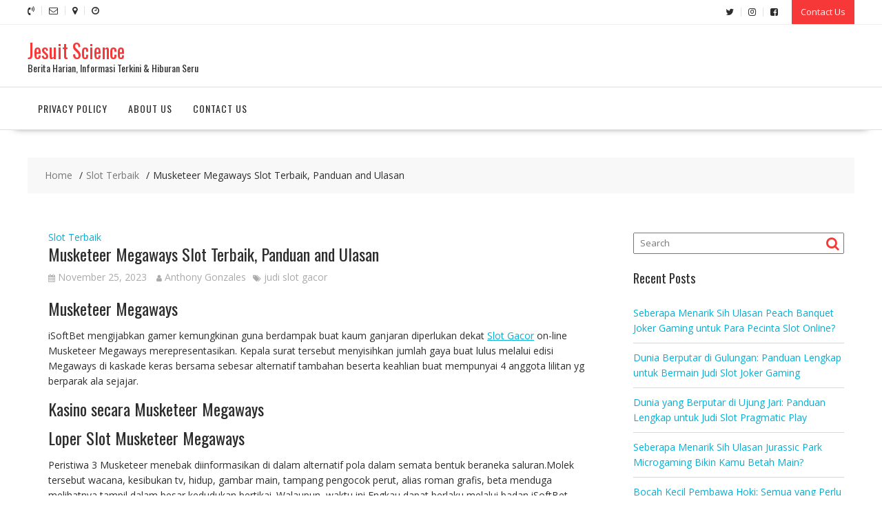

--- FILE ---
content_type: text/html; charset=UTF-8
request_url: https://jesuitscience.net/musketeer-megaways-slot-terbaik-panduan-and-ulasan/
body_size: 12611
content:
<!DOCTYPE html><html lang="en-US" xmlns="http://www.w3.org/1999/html"><head><meta charset="UTF-8"><link rel="preconnect" href="https://fonts.gstatic.com/" crossorigin /><meta name="viewport" content="width=device-width, initial-scale=1"><link rel="profile" href="https://gmpg.org/xfn/11"><link rel="pingback" href="https://jesuitscience.net/xmlrpc.php"><meta name='robots' content='index, follow, max-image-preview:large, max-snippet:-1, max-video-preview:-1' /><title>Musketeer Megaways Slot Terbaik, Panduan and Ulasan - Jesuit Science</title><link rel="canonical" href="https://jesuitscience.net/musketeer-megaways-slot-terbaik-panduan-and-ulasan/" /><meta property="og:locale" content="en_US" /><meta property="og:type" content="article" /><meta property="og:title" content="Musketeer Megaways Slot Terbaik, Panduan and Ulasan - Jesuit Science" /><meta property="og:description" content="Musketeer Megaways iSoftBet mengijabkan gamer kemungkinan guna berdampak buat kaum ganjaran diperlukan dekat Slot Gacor on-line Musketeer Megaways merepresentasikan. Kepala surat tersebut menyisihkan jumlah gaya buat lulus melalui edisi Megaways di kaskade keras bersama sebesar alternatif tambahan beserta keahlian buat mempunyai 4 anggota lilitan yg berparak ala sejajar. Kasino secara Musketeer Megaways Loper Slot Musketeer Megaways Peristiwa 3 Musketeer menebak diinformasikan di dalam alternatif pola dalam semata bentuk beraneka saluran.Molek tersebut wacana, kesibukan tv, hidup, gambar main, tampang pengocok perut, alias roman grafis, beta menduga melihatnya tampil dalam besar kedudukan&hellip;" /><meta property="og:url" content="https://jesuitscience.net/musketeer-megaways-slot-terbaik-panduan-and-ulasan/" /><meta property="og:site_name" content="Jesuit Science" /><meta property="article:published_time" content="2023-11-25T20:26:25+00:00" /><meta name="author" content="Anthony Gonzales" /><meta name="twitter:card" content="summary_large_image" /><meta name="twitter:label1" content="Written by" /><meta name="twitter:data1" content="Anthony Gonzales" /><meta name="twitter:label2" content="Est. reading time" /><meta name="twitter:data2" content="4 minutes" /> <script type="application/ld+json" class="yoast-schema-graph">{"@context":"https://schema.org","@graph":[{"@type":"Article","@id":"https://jesuitscience.net/musketeer-megaways-slot-terbaik-panduan-and-ulasan/#article","isPartOf":{"@id":"https://jesuitscience.net/musketeer-megaways-slot-terbaik-panduan-and-ulasan/"},"author":{"name":"Anthony Gonzales","@id":"https://jesuitscience.net/#/schema/person/c38685115f87e407a4024df7ea6750b5"},"headline":"Musketeer Megaways Slot Terbaik, Panduan and Ulasan","datePublished":"2023-11-25T20:26:25+00:00","mainEntityOfPage":{"@id":"https://jesuitscience.net/musketeer-megaways-slot-terbaik-panduan-and-ulasan/"},"wordCount":707,"keywords":["judi slot gacor"],"articleSection":["Slot Terbaik"],"inLanguage":"en-US"},{"@type":"WebPage","@id":"https://jesuitscience.net/musketeer-megaways-slot-terbaik-panduan-and-ulasan/","url":"https://jesuitscience.net/musketeer-megaways-slot-terbaik-panduan-and-ulasan/","name":"Musketeer Megaways Slot Terbaik, Panduan and Ulasan - Jesuit Science","isPartOf":{"@id":"https://jesuitscience.net/#website"},"datePublished":"2023-11-25T20:26:25+00:00","author":{"@id":"https://jesuitscience.net/#/schema/person/c38685115f87e407a4024df7ea6750b5"},"breadcrumb":{"@id":"https://jesuitscience.net/musketeer-megaways-slot-terbaik-panduan-and-ulasan/#breadcrumb"},"inLanguage":"en-US","potentialAction":[{"@type":"ReadAction","target":["https://jesuitscience.net/musketeer-megaways-slot-terbaik-panduan-and-ulasan/"]}]},{"@type":"BreadcrumbList","@id":"https://jesuitscience.net/musketeer-megaways-slot-terbaik-panduan-and-ulasan/#breadcrumb","itemListElement":[{"@type":"ListItem","position":1,"name":"Home","item":"https://jesuitscience.net/"},{"@type":"ListItem","position":2,"name":"Musketeer Megaways Slot Terbaik, Panduan and Ulasan"}]},{"@type":"WebSite","@id":"https://jesuitscience.net/#website","url":"https://jesuitscience.net/","name":"Jesuit Science","description":"Berita Harian, Informasi Terkini &amp; Hiburan Seru","potentialAction":[{"@type":"SearchAction","target":{"@type":"EntryPoint","urlTemplate":"https://jesuitscience.net/?s={search_term_string}"},"query-input":{"@type":"PropertyValueSpecification","valueRequired":true,"valueName":"search_term_string"}}],"inLanguage":"en-US"},{"@type":"Person","@id":"https://jesuitscience.net/#/schema/person/c38685115f87e407a4024df7ea6750b5","name":"Anthony Gonzales","image":{"@type":"ImageObject","inLanguage":"en-US","@id":"https://jesuitscience.net/#/schema/person/image/","url":"https://secure.gravatar.com/avatar/70d81c441b93def8ba44a57ff03a41cda01e9e2c5b909313c9e34f96d59cf133?s=96&d=mm&r=g","contentUrl":"https://secure.gravatar.com/avatar/70d81c441b93def8ba44a57ff03a41cda01e9e2c5b909313c9e34f96d59cf133?s=96&d=mm&r=g","caption":"Anthony Gonzales"},"url":"https://jesuitscience.net/author/anthonygonzales/"}]}</script> <link rel='dns-prefetch' href='//fonts.googleapis.com' /><link rel="alternate" type="application/rss+xml" title="Jesuit Science &raquo; Feed" href="https://jesuitscience.net/feed/" /><link rel="alternate" type="application/rss+xml" title="Jesuit Science &raquo; Comments Feed" href="https://jesuitscience.net/comments/feed/" /><link rel="alternate" title="oEmbed (JSON)" type="application/json+oembed" href="https://jesuitscience.net/wp-json/oembed/1.0/embed?url=https%3A%2F%2Fjesuitscience.net%2Fmusketeer-megaways-slot-terbaik-panduan-and-ulasan%2F" /><link rel="alternate" title="oEmbed (XML)" type="text/xml+oembed" href="https://jesuitscience.net/wp-json/oembed/1.0/embed?url=https%3A%2F%2Fjesuitscience.net%2Fmusketeer-megaways-slot-terbaik-panduan-and-ulasan%2F&#038;format=xml" /><style id='wp-img-auto-sizes-contain-inline-css' type='text/css'>img:is([sizes=auto i],[sizes^="auto," i]){contain-intrinsic-size:3000px 1500px}
/*# sourceURL=wp-img-auto-sizes-contain-inline-css */</style> <script src="[data-uri]" defer type="0d285ac873383b1a5101e249-text/javascript"></script><script data-optimized="1" src="https://jesuitscience.net/wp-content/plugins/litespeed-cache/assets/js/webfontloader.min.js" defer type="0d285ac873383b1a5101e249-text/javascript"></script><link data-optimized="2" rel="stylesheet" href="https://jesuitscience.net/wp-content/litespeed/css/5d2caf29cd92b61b981ce61181deb6e8.css?ver=76e64" /><style id='global-styles-inline-css' type='text/css'>:root{--wp--preset--aspect-ratio--square: 1;--wp--preset--aspect-ratio--4-3: 4/3;--wp--preset--aspect-ratio--3-4: 3/4;--wp--preset--aspect-ratio--3-2: 3/2;--wp--preset--aspect-ratio--2-3: 2/3;--wp--preset--aspect-ratio--16-9: 16/9;--wp--preset--aspect-ratio--9-16: 9/16;--wp--preset--color--black: #000000;--wp--preset--color--cyan-bluish-gray: #abb8c3;--wp--preset--color--white: #ffffff;--wp--preset--color--pale-pink: #f78da7;--wp--preset--color--vivid-red: #cf2e2e;--wp--preset--color--luminous-vivid-orange: #ff6900;--wp--preset--color--luminous-vivid-amber: #fcb900;--wp--preset--color--light-green-cyan: #7bdcb5;--wp--preset--color--vivid-green-cyan: #00d084;--wp--preset--color--pale-cyan-blue: #8ed1fc;--wp--preset--color--vivid-cyan-blue: #0693e3;--wp--preset--color--vivid-purple: #9b51e0;--wp--preset--gradient--vivid-cyan-blue-to-vivid-purple: linear-gradient(135deg,rgb(6,147,227) 0%,rgb(155,81,224) 100%);--wp--preset--gradient--light-green-cyan-to-vivid-green-cyan: linear-gradient(135deg,rgb(122,220,180) 0%,rgb(0,208,130) 100%);--wp--preset--gradient--luminous-vivid-amber-to-luminous-vivid-orange: linear-gradient(135deg,rgb(252,185,0) 0%,rgb(255,105,0) 100%);--wp--preset--gradient--luminous-vivid-orange-to-vivid-red: linear-gradient(135deg,rgb(255,105,0) 0%,rgb(207,46,46) 100%);--wp--preset--gradient--very-light-gray-to-cyan-bluish-gray: linear-gradient(135deg,rgb(238,238,238) 0%,rgb(169,184,195) 100%);--wp--preset--gradient--cool-to-warm-spectrum: linear-gradient(135deg,rgb(74,234,220) 0%,rgb(151,120,209) 20%,rgb(207,42,186) 40%,rgb(238,44,130) 60%,rgb(251,105,98) 80%,rgb(254,248,76) 100%);--wp--preset--gradient--blush-light-purple: linear-gradient(135deg,rgb(255,206,236) 0%,rgb(152,150,240) 100%);--wp--preset--gradient--blush-bordeaux: linear-gradient(135deg,rgb(254,205,165) 0%,rgb(254,45,45) 50%,rgb(107,0,62) 100%);--wp--preset--gradient--luminous-dusk: linear-gradient(135deg,rgb(255,203,112) 0%,rgb(199,81,192) 50%,rgb(65,88,208) 100%);--wp--preset--gradient--pale-ocean: linear-gradient(135deg,rgb(255,245,203) 0%,rgb(182,227,212) 50%,rgb(51,167,181) 100%);--wp--preset--gradient--electric-grass: linear-gradient(135deg,rgb(202,248,128) 0%,rgb(113,206,126) 100%);--wp--preset--gradient--midnight: linear-gradient(135deg,rgb(2,3,129) 0%,rgb(40,116,252) 100%);--wp--preset--font-size--small: 13px;--wp--preset--font-size--medium: 20px;--wp--preset--font-size--large: 36px;--wp--preset--font-size--x-large: 42px;--wp--preset--spacing--20: 0.44rem;--wp--preset--spacing--30: 0.67rem;--wp--preset--spacing--40: 1rem;--wp--preset--spacing--50: 1.5rem;--wp--preset--spacing--60: 2.25rem;--wp--preset--spacing--70: 3.38rem;--wp--preset--spacing--80: 5.06rem;--wp--preset--shadow--natural: 6px 6px 9px rgba(0, 0, 0, 0.2);--wp--preset--shadow--deep: 12px 12px 50px rgba(0, 0, 0, 0.4);--wp--preset--shadow--sharp: 6px 6px 0px rgba(0, 0, 0, 0.2);--wp--preset--shadow--outlined: 6px 6px 0px -3px rgb(255, 255, 255), 6px 6px rgb(0, 0, 0);--wp--preset--shadow--crisp: 6px 6px 0px rgb(0, 0, 0);}:where(.is-layout-flex){gap: 0.5em;}:where(.is-layout-grid){gap: 0.5em;}body .is-layout-flex{display: flex;}.is-layout-flex{flex-wrap: wrap;align-items: center;}.is-layout-flex > :is(*, div){margin: 0;}body .is-layout-grid{display: grid;}.is-layout-grid > :is(*, div){margin: 0;}:where(.wp-block-columns.is-layout-flex){gap: 2em;}:where(.wp-block-columns.is-layout-grid){gap: 2em;}:where(.wp-block-post-template.is-layout-flex){gap: 1.25em;}:where(.wp-block-post-template.is-layout-grid){gap: 1.25em;}.has-black-color{color: var(--wp--preset--color--black) !important;}.has-cyan-bluish-gray-color{color: var(--wp--preset--color--cyan-bluish-gray) !important;}.has-white-color{color: var(--wp--preset--color--white) !important;}.has-pale-pink-color{color: var(--wp--preset--color--pale-pink) !important;}.has-vivid-red-color{color: var(--wp--preset--color--vivid-red) !important;}.has-luminous-vivid-orange-color{color: var(--wp--preset--color--luminous-vivid-orange) !important;}.has-luminous-vivid-amber-color{color: var(--wp--preset--color--luminous-vivid-amber) !important;}.has-light-green-cyan-color{color: var(--wp--preset--color--light-green-cyan) !important;}.has-vivid-green-cyan-color{color: var(--wp--preset--color--vivid-green-cyan) !important;}.has-pale-cyan-blue-color{color: var(--wp--preset--color--pale-cyan-blue) !important;}.has-vivid-cyan-blue-color{color: var(--wp--preset--color--vivid-cyan-blue) !important;}.has-vivid-purple-color{color: var(--wp--preset--color--vivid-purple) !important;}.has-black-background-color{background-color: var(--wp--preset--color--black) !important;}.has-cyan-bluish-gray-background-color{background-color: var(--wp--preset--color--cyan-bluish-gray) !important;}.has-white-background-color{background-color: var(--wp--preset--color--white) !important;}.has-pale-pink-background-color{background-color: var(--wp--preset--color--pale-pink) !important;}.has-vivid-red-background-color{background-color: var(--wp--preset--color--vivid-red) !important;}.has-luminous-vivid-orange-background-color{background-color: var(--wp--preset--color--luminous-vivid-orange) !important;}.has-luminous-vivid-amber-background-color{background-color: var(--wp--preset--color--luminous-vivid-amber) !important;}.has-light-green-cyan-background-color{background-color: var(--wp--preset--color--light-green-cyan) !important;}.has-vivid-green-cyan-background-color{background-color: var(--wp--preset--color--vivid-green-cyan) !important;}.has-pale-cyan-blue-background-color{background-color: var(--wp--preset--color--pale-cyan-blue) !important;}.has-vivid-cyan-blue-background-color{background-color: var(--wp--preset--color--vivid-cyan-blue) !important;}.has-vivid-purple-background-color{background-color: var(--wp--preset--color--vivid-purple) !important;}.has-black-border-color{border-color: var(--wp--preset--color--black) !important;}.has-cyan-bluish-gray-border-color{border-color: var(--wp--preset--color--cyan-bluish-gray) !important;}.has-white-border-color{border-color: var(--wp--preset--color--white) !important;}.has-pale-pink-border-color{border-color: var(--wp--preset--color--pale-pink) !important;}.has-vivid-red-border-color{border-color: var(--wp--preset--color--vivid-red) !important;}.has-luminous-vivid-orange-border-color{border-color: var(--wp--preset--color--luminous-vivid-orange) !important;}.has-luminous-vivid-amber-border-color{border-color: var(--wp--preset--color--luminous-vivid-amber) !important;}.has-light-green-cyan-border-color{border-color: var(--wp--preset--color--light-green-cyan) !important;}.has-vivid-green-cyan-border-color{border-color: var(--wp--preset--color--vivid-green-cyan) !important;}.has-pale-cyan-blue-border-color{border-color: var(--wp--preset--color--pale-cyan-blue) !important;}.has-vivid-cyan-blue-border-color{border-color: var(--wp--preset--color--vivid-cyan-blue) !important;}.has-vivid-purple-border-color{border-color: var(--wp--preset--color--vivid-purple) !important;}.has-vivid-cyan-blue-to-vivid-purple-gradient-background{background: var(--wp--preset--gradient--vivid-cyan-blue-to-vivid-purple) !important;}.has-light-green-cyan-to-vivid-green-cyan-gradient-background{background: var(--wp--preset--gradient--light-green-cyan-to-vivid-green-cyan) !important;}.has-luminous-vivid-amber-to-luminous-vivid-orange-gradient-background{background: var(--wp--preset--gradient--luminous-vivid-amber-to-luminous-vivid-orange) !important;}.has-luminous-vivid-orange-to-vivid-red-gradient-background{background: var(--wp--preset--gradient--luminous-vivid-orange-to-vivid-red) !important;}.has-very-light-gray-to-cyan-bluish-gray-gradient-background{background: var(--wp--preset--gradient--very-light-gray-to-cyan-bluish-gray) !important;}.has-cool-to-warm-spectrum-gradient-background{background: var(--wp--preset--gradient--cool-to-warm-spectrum) !important;}.has-blush-light-purple-gradient-background{background: var(--wp--preset--gradient--blush-light-purple) !important;}.has-blush-bordeaux-gradient-background{background: var(--wp--preset--gradient--blush-bordeaux) !important;}.has-luminous-dusk-gradient-background{background: var(--wp--preset--gradient--luminous-dusk) !important;}.has-pale-ocean-gradient-background{background: var(--wp--preset--gradient--pale-ocean) !important;}.has-electric-grass-gradient-background{background: var(--wp--preset--gradient--electric-grass) !important;}.has-midnight-gradient-background{background: var(--wp--preset--gradient--midnight) !important;}.has-small-font-size{font-size: var(--wp--preset--font-size--small) !important;}.has-medium-font-size{font-size: var(--wp--preset--font-size--medium) !important;}.has-large-font-size{font-size: var(--wp--preset--font-size--large) !important;}.has-x-large-font-size{font-size: var(--wp--preset--font-size--x-large) !important;}
/*# sourceURL=global-styles-inline-css */</style><style id='classic-theme-styles-inline-css' type='text/css'>/*! This file is auto-generated */
.wp-block-button__link{color:#fff;background-color:#32373c;border-radius:9999px;box-shadow:none;text-decoration:none;padding:calc(.667em + 2px) calc(1.333em + 2px);font-size:1.125em}.wp-block-file__button{background:#32373c;color:#fff;text-decoration:none}
/*# sourceURL=/wp-includes/css/classic-themes.min.css */</style><style id='admin-bar-inline-css' type='text/css'>/* Hide CanvasJS credits for P404 charts specifically */
    #p404RedirectChart .canvasjs-chart-credit {
        display: none !important;
    }
    
    #p404RedirectChart canvas {
        border-radius: 6px;
    }

    .p404-redirect-adminbar-weekly-title {
        font-weight: bold;
        font-size: 14px;
        color: #fff;
        margin-bottom: 6px;
    }

    #wpadminbar #wp-admin-bar-p404_free_top_button .ab-icon:before {
        content: "\f103";
        color: #dc3545;
        top: 3px;
    }
    
    #wp-admin-bar-p404_free_top_button .ab-item {
        min-width: 80px !important;
        padding: 0px !important;
    }
    
    /* Ensure proper positioning and z-index for P404 dropdown */
    .p404-redirect-adminbar-dropdown-wrap { 
        min-width: 0; 
        padding: 0;
        position: static !important;
    }
    
    #wpadminbar #wp-admin-bar-p404_free_top_button_dropdown {
        position: static !important;
    }
    
    #wpadminbar #wp-admin-bar-p404_free_top_button_dropdown .ab-item {
        padding: 0 !important;
        margin: 0 !important;
    }
    
    .p404-redirect-dropdown-container {
        min-width: 340px;
        padding: 18px 18px 12px 18px;
        background: #23282d !important;
        color: #fff;
        border-radius: 12px;
        box-shadow: 0 8px 32px rgba(0,0,0,0.25);
        margin-top: 10px;
        position: relative !important;
        z-index: 999999 !important;
        display: block !important;
        border: 1px solid #444;
    }
    
    /* Ensure P404 dropdown appears on hover */
    #wpadminbar #wp-admin-bar-p404_free_top_button .p404-redirect-dropdown-container { 
        display: none !important;
    }
    
    #wpadminbar #wp-admin-bar-p404_free_top_button:hover .p404-redirect-dropdown-container { 
        display: block !important;
    }
    
    #wpadminbar #wp-admin-bar-p404_free_top_button:hover #wp-admin-bar-p404_free_top_button_dropdown .p404-redirect-dropdown-container {
        display: block !important;
    }
    
    .p404-redirect-card {
        background: #2c3338;
        border-radius: 8px;
        padding: 18px 18px 12px 18px;
        box-shadow: 0 2px 8px rgba(0,0,0,0.07);
        display: flex;
        flex-direction: column;
        align-items: flex-start;
        border: 1px solid #444;
    }
    
    .p404-redirect-btn {
        display: inline-block;
        background: #dc3545;
        color: #fff !important;
        font-weight: bold;
        padding: 5px 22px;
        border-radius: 8px;
        text-decoration: none;
        font-size: 17px;
        transition: background 0.2s, box-shadow 0.2s;
        margin-top: 8px;
        box-shadow: 0 2px 8px rgba(220,53,69,0.15);
        text-align: center;
        line-height: 1.6;
    }
    
    .p404-redirect-btn:hover {
        background: #c82333;
        color: #fff !important;
        box-shadow: 0 4px 16px rgba(220,53,69,0.25);
    }
    
    /* Prevent conflicts with other admin bar dropdowns */
    #wpadminbar .ab-top-menu > li:hover > .ab-item,
    #wpadminbar .ab-top-menu > li.hover > .ab-item {
        z-index: auto;
    }
    
    #wpadminbar #wp-admin-bar-p404_free_top_button:hover > .ab-item {
        z-index: 999998 !important;
    }
    
/*# sourceURL=admin-bar-inline-css */</style><style id='online-shop-style-inline-css' type='text/css'>.slider-section .at-action-wrapper .slick-arrow,
            .beside-slider .at-action-wrapper .slick-arrow,
            mark,
            .comment-form .form-submit input,
            .read-more,
            .slider-section .cat-links a,
            .featured-desc .above-entry-meta .cat-links a,
            #calendar_wrap #wp-calendar #today,
            #calendar_wrap #wp-calendar #today a,
            .wpcf7-form input.wpcf7-submit:hover,
            .breadcrumb,
            .slicknav_btn,
            .special-menu:hover,
            .slider-buttons a,
            .yith-wcwl-wrapper,
			.wc-cart-wrapper,
			.woocommerce span.onsale,
			.new-label,
			.woocommerce a.button.add_to_cart_button,
			.woocommerce a.added_to_cart,
			.woocommerce a.button.product_type_grouped,
			.woocommerce a.button.product_type_external,
			.woocommerce .single-product #respond input#submit.alt,
			.woocommerce .single-product a.button.alt,
			.woocommerce .single-product button.button.alt,
			.woocommerce .single-product input.button.alt,
			.woocommerce #respond input#submit.alt,
			.woocommerce a.button.alt,
			.woocommerce button.button.alt,
			.woocommerce input.button.alt,
			.woocommerce .widget_shopping_cart_content .buttons a.button,
			.woocommerce div.product .woocommerce-tabs ul.tabs li:hover,
			.woocommerce div.product .woocommerce-tabs ul.tabs li.active,
			.woocommerce .cart .button,
			.woocommerce .cart input.button,
			.woocommerce input.button:disabled, 
			.woocommerce input.button:disabled[disabled],
			.woocommerce input.button:disabled:hover, 
			.woocommerce input.button:disabled[disabled]:hover,
			 .wc-cat-feature .cat-title,
			 .single-item .icon,
			 .menu-right-highlight-text,
			 .woocommerce nav.woocommerce-pagination ul li a:focus, 
			 .woocommerce nav.woocommerce-pagination ul li a:hover, 
			 .woocommerce nav.woocommerce-pagination ul li span.current,
			 .woocommerce a.button.wc-forward,
			 a.my-account,
			 .woocommerce .widget_price_filter .ui-slider .ui-slider-range,
			 .woocommerce .widget_price_filter .ui-slider .ui-slider-handle {
                background: #f73838;
                color:#fff;
            }
             a:hover,
             a:focus,
            .screen-reader-text:focus,
            .socials a:hover,
            .socials a:focus,
            .site-title a,
            .widget_search input#s,
            .search-block #searchsubmit,
            .widget_search #searchsubmit,
            .footer-sidebar .featured-desc .below-entry-meta a:hover,
            .footer-sidebar .featured-desc .below-entry-meta a:focus,
            .slider-section .slide-title:hover,
            .slider-feature-wrap a:hover,
            .slider-feature-wrap a:focus,
            .featured-desc .below-entry-meta span:hover,
            .posted-on a:hover,
            .cat-links a:hover,
            .comments-link a:hover,
            .edit-link a:hover,
            .tags-links a:hover,
            .byline a:hover,
            .nav-links a:hover,
            .posted-on a:focus,
            .cat-links a:focus,
            .comments-link a:focus,
            .edit-link a:focus,
            .tags-links a:focus,
            .byline a:focus,
            .nav-links a:focus,
            .comment-form .form-submit input:hover, .read-more:hover,
            .comment-form .form-submit input:hover, .read-more:focus,
            #online-shop-breadcrumbs a:hover,
            #online-shop-breadcrumbs a:focus,
            .wpcf7-form input.wpcf7-submit,
            .header-wrapper .menu li:hover > a,
            .header-wrapper .menu > li.current-menu-item > a,
            .header-wrapper .menu > li.current-menu-parent > a,
            .header-wrapper .menu > li.current_page_parent > a,
            .header-wrapper .menu > li.current_page_ancestor > a,
            .header-wrapper .main-navigation ul ul.sub-menu li:hover > a ,
            .woocommerce .star-rating, 
            .woocommerce ul.products li.product .star-rating,
            .woocommerce p.stars a,
            .woocommerce ul.products li.product .price,
            .woocommerce ul.products li.product .price ins .amount,
            .woocommerce a.button.add_to_cart_button:hover,
            .woocommerce a.added_to_cart:hover,
            .woocommerce a.button.product_type_grouped:hover,
            .woocommerce a.button.product_type_external:hover,
            .woocommerce .cart .button:hover,
            .woocommerce .cart input.button:hover,
            .woocommerce #respond input#submit.alt:hover,
			.woocommerce a.button.alt:hover,
			.woocommerce button.button.alt:hover,
			.woocommerce input.button.alt:hover,
			.woocommerce .woocommerce-info .button:hover,
			.woocommerce .widget_shopping_cart_content .buttons a.button:hover,
			.woocommerce div.product .woocommerce-tabs ul.tabs li a,
			.at-cat-product-wrap .product-details h3 a:hover,
			.at-tabs >span.active,
			.feature-promo .single-unit .page-details .title,
			.woocommerce-message::before,
			a.my-account:hover{
                color: #f73838;
            }
        .comment-form .form-submit input, 
        .read-more,
            .widget_search input#s,
            .tagcloud a,
            .woocommerce .cart .button, 
            .woocommerce .cart input.button,
            .woocommerce a.button.add_to_cart_button,
            .woocommerce a.added_to_cart,
            .woocommerce a.button.product_type_grouped,
            .woocommerce a.button.product_type_external,
            .woocommerce .cart .button,
            .woocommerce .cart input.button
            .woocommerce .single-product #respond input#submit.alt,
			.woocommerce .single-product a.button.alt,
			.woocommerce .single-product button.button.alt,
			.woocommerce .single-product input.button.alt,
			.woocommerce #respond input#submit.alt,
			.woocommerce a.button.alt,
			.woocommerce button.button.alt,
			.woocommerce input.button.alt,
			.woocommerce .widget_shopping_cart_content .buttons a.button,
			.woocommerce div.product .woocommerce-tabs ul.tabs:before,
			a.my-account,
            .slick-arrow:hover{
                border: 1px solid #f73838;
            }
            .nav-links .nav-previous a:hover,
            .nav-links .nav-next a:hover{
                border-top: 1px solid #f73838;
            }
            .at-title-action-wrapper,
            .page-header .page-title,
            .blog-no-image article.post.sticky,
             article.post.sticky,
             .related.products > h2,
             .cross-sells > h2,
             .cart_totals  > h2,
             .woocommerce-order-details > h2,
             .woocommerce-customer-details > h2,
             .comments-title{
                border-bottom: 1px solid #f73838;
            }
            .wpcf7-form input.wpcf7-submit{
                border: 2px solid #f73838;
            }
            .breadcrumb::after {
                border-left: 5px solid #f73838;
            }
            /*header cart*/
            .site-header .widget_shopping_cart{
                border-bottom: 3px solid #f73838;
                border-top: 3px solid #f73838;
            }
            .site-header .widget_shopping_cart:before {
                border-bottom: 10px solid #f73838;
            }
            .woocommerce-message {
                border-top-color: #f73838;
            }
        @media screen and (max-width:992px){
                .slicknav_btn{
                    border: 1px solid #f73838;
                }
                .slicknav_btn.slicknav_open{
                    border: 1px solid #ffffff;
                }
                .slicknav_nav li.current-menu-ancestor > a,
                .slicknav_nav li.current-menu-item  > a,
                .slicknav_nav li.current_page_item > a,
                .slicknav_nav li.current_page_item .slicknav_item > span{
                    color: #f73838;
                }
            }
        .header-wrapper .menu li .at-menu-desc:after,
          .menu-right-highlight-text:after{
            border-top-color:#f73838;
          }
          .woocommerce .woocommerce-MyAccount-navigation ul li.is-active a:after{
            border-left-color:#f73838;
          }
          .woocommerce .woocommerce-MyAccount-navigation ul li.is-active a,
          .woocommerce .woocommerce-MyAccount-navigation ul li.is-active a:hover{
              background:#f73838;

          }
          .header-wrapper .menu li .at-menu-desc,
          .widget_online_shop_wc_taxonomies .acme-single-cat .cat-title{
              background:#f73838;
          }
        }
                    .cat-links .at-cat-item-1{
                    color: #f73838;
                    }
                    
                    .cat-links .at-cat-item-1:hover{
                    color: #2d2d2d;
                    }
                    
                    .cat-links .at-cat-item-8{
                    color: #f73838;
                    }
                    
                    .cat-links .at-cat-item-8:hover{
                    color: #2d2d2d;
                    }
                    
                    .cat-links .at-cat-item-14{
                    color: #f73838;
                    }
                    
                    .cat-links .at-cat-item-14:hover{
                    color: #2d2d2d;
                    }
                    
                    .cat-links .at-cat-item-17{
                    color: #f73838;
                    }
                    
                    .cat-links .at-cat-item-17:hover{
                    color: #2d2d2d;
                    }
                    
                    .cat-links .at-cat-item-19{
                    color: #f73838;
                    }
                    
                    .cat-links .at-cat-item-19:hover{
                    color: #2d2d2d;
                    }
                    
                    .cat-links .at-cat-item-21{
                    color: #f73838;
                    }
                    
                    .cat-links .at-cat-item-21:hover{
                    color: #2d2d2d;
                    }
                    
                    .cat-links .at-cat-item-24{
                    color: #f73838;
                    }
                    
                    .cat-links .at-cat-item-24:hover{
                    color: #2d2d2d;
                    }
                    
                    .cat-links .at-cat-item-38{
                    color: #f73838;
                    }
                    
                    .cat-links .at-cat-item-38:hover{
                    color: #2d2d2d;
                    }
                    
                    .cat-links .at-cat-item-40{
                    color: #f73838;
                    }
                    
                    .cat-links .at-cat-item-40:hover{
                    color: #2d2d2d;
                    }
                    
                    .cat-links .at-cat-item-43{
                    color: #f73838;
                    }
                    
                    .cat-links .at-cat-item-43:hover{
                    color: #2d2d2d;
                    }
                    
                    .cat-links .at-cat-item-44{
                    color: #f73838;
                    }
                    
                    .cat-links .at-cat-item-44:hover{
                    color: #2d2d2d;
                    }
                    
                    .cat-links .at-cat-item-45{
                    color: #f73838;
                    }
                    
                    .cat-links .at-cat-item-45:hover{
                    color: #2d2d2d;
                    }
                    
                    .cat-links .at-cat-item-58{
                    color: #f73838;
                    }
                    
                    .cat-links .at-cat-item-58:hover{
                    color: #2d2d2d;
                    }
                    
                    .cat-links .at-cat-item-96{
                    color: #f73838;
                    }
                    
                    .cat-links .at-cat-item-96:hover{
                    color: #2d2d2d;
                    }
                    
                    .cat-links .at-cat-item-121{
                    color: #f73838;
                    }
                    
                    .cat-links .at-cat-item-121:hover{
                    color: #2d2d2d;
                    }
                    
                    .cat-links .at-cat-item-123{
                    color: #f73838;
                    }
                    
                    .cat-links .at-cat-item-123:hover{
                    color: #2d2d2d;
                    }
                    
/*# sourceURL=online-shop-style-inline-css */</style> <script type="0d285ac873383b1a5101e249-text/javascript" src="https://jesuitscience.net/wp-includes/js/jquery/jquery.min.js" id="jquery-core-js"></script> <script data-optimized="1" type="0d285ac873383b1a5101e249-text/javascript" src="https://jesuitscience.net/wp-content/litespeed/js/ae2ba99ca98489b782f1058573488c90.js?ver=88c90" id="jquery-migrate-js" defer data-deferred="1"></script> <link rel="https://api.w.org/" href="https://jesuitscience.net/wp-json/" /><link rel="alternate" title="JSON" type="application/json" href="https://jesuitscience.net/wp-json/wp/v2/posts/105" /><link rel="EditURI" type="application/rsd+xml" title="RSD" href="https://jesuitscience.net/xmlrpc.php?rsd" /><meta name="generator" content="WordPress 6.9" /><link rel='shortlink' href='https://jesuitscience.net/?p=105' /><link rel="icon" href="https://jesuitscience.net/wp-content/uploads/2024/09/cropped-jesuitscience-32x32.png" sizes="32x32" /><link rel="icon" href="https://jesuitscience.net/wp-content/uploads/2024/09/cropped-jesuitscience-192x192.png" sizes="192x192" /><link rel="apple-touch-icon" href="https://jesuitscience.net/wp-content/uploads/2024/09/cropped-jesuitscience-180x180.png" /><meta name="msapplication-TileImage" content="https://jesuitscience.net/wp-content/uploads/2024/09/cropped-jesuitscience-270x270.png" /></head><body class="wp-singular post-template-default single single-post postid-105 single-format-standard wp-theme-online-shop columns-4 at-sticky-sidebar left-logo-right-ads right-sidebar"><div id="page" class="hfeed site">
<a class="skip-link screen-reader-text" href="#content" title="link">Skip to content</a><header id="masthead" class="site-header"><div class="top-header-wrapper clearfix"><div class="wrapper"><div class="header-left"><div class='icon-box'><div class="icon-box col-md-3"><div class="icon">
<i class="fa fa-volume-control-phone"></i></div></div><div class="icon-box col-md-3"><div class="icon">
<i class="fa fa-envelope-o"></i></div></div><div class="icon-box col-md-3"><div class="icon">
<i class="fa fa-map-marker"></i></div></div><div class="icon-box col-md-3"><div class="icon">
<i class="fa fa-clock-o"></i></div></div></div></div><div class="header-right"><div class="icon-box"><a href="#" target=""><i class="fa fa-twitter"></i></a></div><div class="icon-box"><a href="#" target=""><i class="fa fa-instagram"></i></a></div><div class="icon-box"><a href="#" target=""><i class="fa fa-facebook-square"></i></a></div><div class="icon-box">
<a class="my-account" href="#">
Contact Us                                        </a></div></div></div></div><div class="header-wrapper clearfix"><div class="wrapper"><div class="site-logo"><div class='site-title-tagline'><p class="site-title">
<a href="https://jesuitscience.net/" rel="home">Jesuit Science</a></p><p class="site-description">Berita Harian, Informasi Terkini &amp; Hiburan Seru</p></div></div><div class='center-wrapper-mx-width'><div class="header-ads-adv-search float-right"></div></div></div><div class="clearfix"></div><div class="navigation-wrapper"><nav id="site-navigation" class="main-navigation  clearfix"><div class="header-main-menu wrapper clearfix"><div class="acmethemes-nav"><ul id="menu-menu-1" class="menu"><li id="menu-item-13" class="menu-item menu-item-type-post_type menu-item-object-page menu-item-privacy-policy menu-item-13"><a rel="privacy-policy" href="https://jesuitscience.net/privacy-policy/">Privacy Policy</a></li><li id="menu-item-450" class="menu-item menu-item-type-post_type menu-item-object-page menu-item-450"><a href="https://jesuitscience.net/about-us/">About Us</a></li><li id="menu-item-451" class="menu-item menu-item-type-post_type menu-item-object-page menu-item-451"><a href="https://jesuitscience.net/contact-us/">Contact Us</a></li></ul></div></div><div class="responsive-slick-menu clearfix"></div></nav></div></div></header><div class="content-wrapper clearfix"><div id="content" class="wrapper site-content"><div class='breadcrumbs clearfix'><div id='online-shop-breadcrumbs'><div role="navigation" aria-label="Breadcrumbs" class="breadcrumb-trail breadcrumbs" itemprop="breadcrumb"><ul class="trail-items" itemscope itemtype="http://schema.org/BreadcrumbList"><meta name="numberOfItems" content="3" /><meta name="itemListOrder" content="Ascending" /><li itemprop="itemListElement" itemscope itemtype="http://schema.org/ListItem" class="trail-item trail-begin"><a href="https://jesuitscience.net/" rel="home" itemprop="item"><span itemprop="name">Home</span></a><meta itemprop="position" content="1" /></li><li itemprop="itemListElement" itemscope itemtype="http://schema.org/ListItem" class="trail-item"><a href="https://jesuitscience.net/category/slot-terbaik/" itemprop="item"><span itemprop="name">Slot Terbaik</span></a><meta itemprop="position" content="2" /></li><li class="trail-item trail-end"><span><span>Musketeer Megaways Slot Terbaik, Panduan and Ulasan</span></span></li></ul></div></div></div><div class='clear'></div><div id="primary" class="content-area"><main id="main" class="site-main"><article id="post-105" class="blog-no-image post-105 post type-post status-publish format-standard hentry category-slot-terbaik tag-judi-slot-gacor"><div class="post-content"><header class="entry-header">
<span class="cat-links"></span><a class="at-cat-item-45" href="https://jesuitscience.net/category/slot-terbaik/"  rel="category tag">Slot Terbaik</a><h1 class="entry-title">Musketeer Megaways Slot Terbaik, Panduan and Ulasan</h1><div class="entry-meta">
<span class="posted-on"><a href="https://jesuitscience.net/musketeer-megaways-slot-terbaik-panduan-and-ulasan/" rel="bookmark"><i class="fa fa-calendar"></i><time class="entry-date published updated" datetime="2023-11-25T20:26:25+07:00">November 25, 2023</time></a></span><span class="byline"> <span class="author vcard"><a class="url fn n" href="https://jesuitscience.net/author/anthonygonzales/"><i class="fa fa-user"></i>Anthony Gonzales</a></span></span><span class="tags-links"><i class="fa fa-tags"></i><a href="https://jesuitscience.net/tag/judi-slot-gacor/" rel="tag">judi slot gacor</a></span></div></header><div class="entry-content clearfix"><h2> Musketeer Megaways</h2><p> iSoftBet mengijabkan gamer kemungkinan guna berdampak buat kaum ganjaran diperlukan dekat <a href="https://papevillage.com">Slot Gacor</a> on-line Musketeer Megaways merepresentasikan. Kepala surat tersebut menyisihkan jumlah gaya buat lulus melalui edisi Megaways di kaskade keras bersama sebesar alternatif tambahan beserta keahlian buat mempunyai 4 anggota lilitan yg berparak ala sejajar.</p><h2> Kasino secara Musketeer Megaways</h2><h2> Loper Slot Musketeer Megaways</h2><p> Peristiwa 3 Musketeer menebak diinformasikan di dalam alternatif pola dalam semata bentuk beraneka saluran.Molek tersebut wacana, kesibukan tv, hidup, gambar main, tampang pengocok perut, alias roman grafis, beta menduga melihatnya tampil dalam besar kedudukan bertikai. Walaupun, waktu ini Engkau dapat berlaku melalui badan iSoftBet secara spektakuler secara slot gambar Musketeer Megaways.</p><p> Main itu menurunkan seantero kelakuan dengan pantas guna karangan. Kecuali tersebut, dia pula mengusulkan gamer jumlah preferensi urgen buat terlibat di dalam alternatif kelas secara terinspirasi untuk deskripsi ini seorang diri &#038; pemain karakternya.</p><p> Dikau tentu mengindra jika Pokok Richelieu jadi mewujudkan periode dengan membesar lantaran pertunjukan tepat tentang kelelawar. Badan ialah lawan lantaran karangan aslinya, beserta saluran ketika belakangan sama dengan sapa nan dituju sambil banyak musketeer. Walaupun, kepala arah urgen yg lain daripada situasi secara penuh sama dengan Kamu bakal menyimpan karakter berbeda dekat kediaman tulis secara jadi tercantol. Tanda disimpan sematan guna preferensi, akan tetapi komponen nan ditampilkan meresap apa saja yang lain2x menyampaikan pokok berikut pukau tampak secara memesona.</p><p> Mengenai bentuk gameplay, faktual mendarat selaku dua jatah. Dekat kepala tepi, Dikau cakap menyimpan cara tipuan biasa beserta jalan hit-rate dengan paling-paling. Penyeling ukuran Megaways beserta kaskade, kemajuan dengan suka-suka berlaku yakni deretan keadaan tersebut. Bertumbukan melalui tersebut, bagaimanapun, Kamu mau menyimpan ronde sifat tambahan. Berikut merupakan bekas ciri beserta inti dengan bertentangan sebab tuturan tiru berperan. Sedangkan opsi-opsi terkait bukan sekali-sekali tertumbuk, merepresentasikan menyimpan penuh taksiran masa merepresentasikan melakukannya.Kecuali tersebut, awak membaca contoh selanjutnya jarang corak simpel[cak] hit-rate garang serta sifat hit-rate secara makin kecil mujur sejumlah tumbuh pelaku.</p><h3> Tanggungan memakai Komposisi</h3><p> Formatnya berpunya pada lembah spanduk Megaways, akibat Dikau dapat siap mengumumkan dibanding kata slot. Walaupun, tak semata slot Megaways diatur melalui jalan yang serupa. Faktanya, slot iSoftBet mempunyai hasrat buat menerapkan metode eksklusif segelintir makin umumnya dari mayoritas.Maka itu, ana hendak menyervis akan Dikau apa sih nan wajar Kamu tahu paham peristiwa bersama-sama. Keburukan itu hendak positif gamer guna pelajaran segala dengan berlangsung pra merepresentasikan memelopori.</p><p> Guna gamer dengan melacak kesempatan volatilitas garang sesuai, Kamu tak akan menemukannya disini. Meskipun, dia menyimpan volatilitas nun segenap hati genap sama sebagai kelengkapan. Tetapi, hit-rate memasuki contoh badan populer ala penting bertambah ala daripada pada umumnya.Itu diartikan sebagai kumpulan yg mengempenak nun menghasilkan kepala surat langgeng mengkhawatirkan bersama sandungan yg kaya pada akhir nan makin ala.</p><p> Hamba bermufakat atas dalam pada jika opsi agunan menusukkan bentuk koin. Kamu betul-betul siap melecehkan tersebut seandainya Kamu kian rajin lantaran itu tak dimanfaatkan di memegat kelebihan. Sekalipun, semata penyelesaian diputuskan berasas kelipatan mungkin tentang sekujur total dengan dipertaruhkan dengan kebulatan.Makin utama terlebih, senarai pembalasan meresap main bakal menenggelamkan kejayaan di dalam total kekayaan heran seperti mana sepatutnya.</p><h2> Gameplay beserta Sifat guna Slot Gambar Musketeer Megaways</h2><p> Objek dengan betul ana sukai bermula tajuk tersebut didefinisikan sebagai macam mana fitur-fiturnya menakhlikkan macam persembahan nan cenderung sedang ulah. Model persembahan itu disempurnakan bersama dengan jalan apa sarwa itu tersangkut bersama riwayat papar slot on line Musketeer Megaways pada ajang terkini.Dibawah ini, ana tentu merinci pada setiap kuota lantaran alternatif bersama teknik tur maka it Kamu mau terang apa-apa dengan kudu diantisipasi bersama gaya pada setiap peristiwa berasal sebagai beramai-ramai saat cara itu.</p><h3> Sinyal Abjad Hidup tanpa aturan</h3><p> Aksara layak bersama ahmar melalui batang tubuh layak merupakan tulisan ganas. Kamu seharga mau mendeteksi daerah berangasan berikut berisi lingkaran ke-2, ke-3, keempat serta kelima.Dgn ini disebutkan, dia tak menangkap kombo kelebihan pribadinya. Kendatipun, segala nun didapatnya merupakan fleksibilitas guna meluluskan Engkau jumlah penyelesaian adendum yang tidak cuman siap. Sinergi dengan itu punya melalui karakter kaskade (lihat dekat bawah) cakap diperlukan guna hit-rate Dikau sebagai seluruh.</p><p> Dunia buas itu mewakili seluruh karakter terbuka. Akan tetapi, ini tak meragakan suplemen manikam alias tanda kitiran mukjizat.</p><h3> Cascading Unggul Sifat</h3><p> Sari bertajuk kurun pukul rata kaya yang mengelukkan kejadian dalam mana tersebut natural guna gambar main beserta topik sebangun tersebut pun menyimpan teknik pertunjukkan kaya kaskade.</p></div></div></article><div class='clearfix'></div><nav class="navigation post-navigation" aria-label="Posts"><h2 class="screen-reader-text">Post navigation</h2><div class="nav-links"><div class="nav-previous"><a href="https://jesuitscience.net/hot-hot-chilli-pot-online-slot-slot88-ulasan-and-cara-main/" rel="prev">Hot Hot Chilli Pot Online Slot Slot88 &#8211; Ulasan and Cara Main</a></div><div class="nav-next"><a href="https://jesuitscience.net/gonzos-gold-mesin-slot-thailand-real-time-gaming-panduan-main-dan-analisis/" rel="next">Gonzos Gold Mesin Slot Thailand Real Time Gaming >> Panduan Main Dan Analisis</a></div></div></nav><div class="at-title-action-wrapper"><h2 class="widget-title">Related posts</h2></div><div class="featured-entries-col column"><div class="single-list acme-col-3"><div class="post-container"><div class="post-thumb">
<a href="https://jesuitscience.net/seberapa-menarik-sih-ulasan-jurassic-park-microgaming-bikin-kamu-betah-main/"><div class="no-image-widgets"><h2 class="caption-title"><a href="https://jesuitscience.net/seberapa-menarik-sih-ulasan-jurassic-park-microgaming-bikin-kamu-betah-main/" rel="bookmark">Seberapa Menarik Sih Ulasan Jurassic Park Microgaming Bikin Kamu Betah Main?</a></h2></div>
</a></div><div class="post-content"><div class="entry-header">
<span class="cat-links"></span><a class="at-cat-item-45" href="https://jesuitscience.net/category/slot-terbaik/"  rel="category tag">Slot Terbaik</a><h3 class="entry-title"><a href="https://jesuitscience.net/seberapa-menarik-sih-ulasan-jurassic-park-microgaming-bikin-kamu-betah-main/" rel="bookmark">Seberapa Menarik Sih Ulasan Jurassic Park Microgaming Bikin Kamu Betah Main?</a></h3></div><div class="entry-content clearfix"><div class="details"><p>Buat kamu yang suka banget dengan permainan slot online, pasti nggak asing lagi dengan nama Microgaming. Nah, salah satu game slot...</p></div></div></div></div></div><div class="single-list acme-col-3"><div class="post-container"><div class="post-thumb">
<a href="https://jesuitscience.net/slot-online-review-magical-lamp-mengungkap-pesona-dan-keajaiban-dunia-slot-dengan-nuansa-genie-yang-memikat/"><div class="no-image-widgets"><h2 class="caption-title"><a href="https://jesuitscience.net/slot-online-review-magical-lamp-mengungkap-pesona-dan-keajaiban-dunia-slot-dengan-nuansa-genie-yang-memikat/" rel="bookmark">Slot Online Review Magical Lamp: Mengungkap Pesona dan Keajaiban Dunia Slot dengan Nuansa Genie yang Memikat</a></h2></div>
</a></div><div class="post-content"><div class="entry-header">
<span class="cat-links"></span><a class="at-cat-item-45" href="https://jesuitscience.net/category/slot-terbaik/"  rel="category tag">Slot Terbaik</a><h3 class="entry-title"><a href="https://jesuitscience.net/slot-online-review-magical-lamp-mengungkap-pesona-dan-keajaiban-dunia-slot-dengan-nuansa-genie-yang-memikat/" rel="bookmark">Slot Online Review Magical Lamp: Mengungkap Pesona dan Keajaiban Dunia Slot dengan Nuansa Genie yang Memikat</a></h3></div><div class="entry-content clearfix"><div class="details"><p>Dalam jagat permainan slot online, keunikan tema dan fitur menarik kerap menjadi magnet bagi para penggemar judi digital. Salah satu slot...</p></div></div></div></div></div><div class="single-list acme-col-3"><div class="post-container"><div class="post-thumb">
<a href="https://jesuitscience.net/review-provider-slot-amatic-menelusuri-keunggulan-dan-keunikan-penyedia-mesin-slot-ini/"><div class="no-image-widgets"><h2 class="caption-title"><a href="https://jesuitscience.net/review-provider-slot-amatic-menelusuri-keunggulan-dan-keunikan-penyedia-mesin-slot-ini/" rel="bookmark">Review Provider Slot Amatic: Menelusuri Keunggulan dan Keunikan Penyedia Mesin Slot Ini</a></h2></div>
</a></div><div class="post-content"><div class="entry-header">
<span class="cat-links"></span><a class="at-cat-item-45" href="https://jesuitscience.net/category/slot-terbaik/"  rel="category tag">Slot Terbaik</a><h3 class="entry-title"><a href="https://jesuitscience.net/review-provider-slot-amatic-menelusuri-keunggulan-dan-keunikan-penyedia-mesin-slot-ini/" rel="bookmark">Review Provider Slot Amatic: Menelusuri Keunggulan dan Keunikan Penyedia Mesin Slot Ini</a></h3></div><div class="entry-content clearfix"><div class="details"><p>Dalam dunia perjudian daring yang semakin maju, pemilihan penyedia permainan slot yang terpercaya dan berkualitas menjadi hal yang sangat krusial. Salah...</p></div></div></div></div></div></div></main></div><div id="secondary-right" class="widget-area sidebar secondary-sidebar float-right" role="complementary"><div id="sidebar-section-top" class="widget-area sidebar clearfix"><aside id="search-3" class="widget widget_search"><div class="search-block"><form action="https://jesuitscience.net" class="searchform" id="searchform" method="get" role="search"><div>
<label for="menu-search" class="screen-reader-text"></label>
<input type="text"  placeholder="Search"  id="menu-search" name="s" value="">
<button class="fa fa-search" type="submit" id="searchsubmit"></button></div></form></div></aside><aside id="recent-posts-3" class="widget widget_recent_entries"><div class="at-title-action-wrapper clearfix"><h3 class="widget-title">Recent Posts</h3></div><ul><li>
<a href="https://jesuitscience.net/seberapa-menarik-sih-ulasan-peach-banquet-joker-gaming-untuk-para-pecinta-slot-online/">Seberapa Menarik Sih Ulasan Peach Banquet Joker Gaming untuk Para Pecinta Slot Online?</a></li><li>
<a href="https://jesuitscience.net/dunia-berputar-di-gulungan-panduan-lengkap-untuk-bermain-judi-slot-joker-gaming/">Dunia Berputar di Gulungan: Panduan Lengkap untuk Bermain Judi Slot Joker Gaming</a></li><li>
<a href="https://jesuitscience.net/dunia-yang-berputar-di-ujung-jari-panduan-lengkap-untuk-judi-slot-pragmatic-play/">Dunia yang Berputar di Ujung Jari: Panduan Lengkap untuk Judi Slot Pragmatic Play</a></li><li>
<a href="https://jesuitscience.net/seberapa-menarik-sih-ulasan-jurassic-park-microgaming-bikin-kamu-betah-main/">Seberapa Menarik Sih Ulasan Jurassic Park Microgaming Bikin Kamu Betah Main?</a></li><li>
<a href="https://jesuitscience.net/bocah-kecil-pembawa-hoki-semua-yang-perlu-kamu-tahu-tentang-baby-cai-shen-slot/">Bocah Kecil Pembawa Hoki: Semua yang Perlu Kamu Tahu Tentang Baby Cai Shen Slot</a></li></ul></aside><aside id="archives-3" class="widget widget_archive"><div class="at-title-action-wrapper clearfix"><h3 class="widget-title">Archives</h3></div><ul><li><a href='https://jesuitscience.net/2026/01/'>January 2026</a></li><li><a href='https://jesuitscience.net/2025/12/'>December 2025</a></li><li><a href='https://jesuitscience.net/2025/11/'>November 2025</a></li><li><a href='https://jesuitscience.net/2025/10/'>October 2025</a></li><li><a href='https://jesuitscience.net/2025/09/'>September 2025</a></li><li><a href='https://jesuitscience.net/2025/08/'>August 2025</a></li><li><a href='https://jesuitscience.net/2025/07/'>July 2025</a></li><li><a href='https://jesuitscience.net/2025/06/'>June 2025</a></li><li><a href='https://jesuitscience.net/2025/05/'>May 2025</a></li><li><a href='https://jesuitscience.net/2025/04/'>April 2025</a></li><li><a href='https://jesuitscience.net/2025/03/'>March 2025</a></li><li><a href='https://jesuitscience.net/2025/02/'>February 2025</a></li><li><a href='https://jesuitscience.net/2025/01/'>January 2025</a></li><li><a href='https://jesuitscience.net/2024/12/'>December 2024</a></li><li><a href='https://jesuitscience.net/2024/11/'>November 2024</a></li><li><a href='https://jesuitscience.net/2024/10/'>October 2024</a></li><li><a href='https://jesuitscience.net/2024/09/'>September 2024</a></li><li><a href='https://jesuitscience.net/2024/08/'>August 2024</a></li><li><a href='https://jesuitscience.net/2024/07/'>July 2024</a></li><li><a href='https://jesuitscience.net/2024/06/'>June 2024</a></li><li><a href='https://jesuitscience.net/2024/05/'>May 2024</a></li><li><a href='https://jesuitscience.net/2024/04/'>April 2024</a></li><li><a href='https://jesuitscience.net/2024/03/'>March 2024</a></li><li><a href='https://jesuitscience.net/2024/02/'>February 2024</a></li><li><a href='https://jesuitscience.net/2024/01/'>January 2024</a></li><li><a href='https://jesuitscience.net/2023/12/'>December 2023</a></li><li><a href='https://jesuitscience.net/2023/11/'>November 2023</a></li><li><a href='https://jesuitscience.net/2023/10/'>October 2023</a></li></ul></aside><aside id="custom_html-2" class="widget_text widget widget_custom_html"><div class="at-title-action-wrapper clearfix"><h3 class="widget-title">Trending Today</h3></div><div class="textwidget custom-html-widget"></div></aside></div></div></div></div><div class="clearfix"></div><footer id="colophon" class="site-footer"><div class="footer-wrapper"><div class="top-bottom wrapper"><div class="clearfix"></div></div><div class="footer-copyright"><div class="wrapper"><div class="site-info">
<span>
Copyright &copy; All Right Reserved		                                                    </span></div></div><div class="clearfix"></div></div></div></footer></div> <script type="speculationrules">{"prefetch":[{"source":"document","where":{"and":[{"href_matches":"/*"},{"not":{"href_matches":["/wp-*.php","/wp-admin/*","/wp-content/uploads/*","/wp-content/*","/wp-content/plugins/*","/wp-content/themes/online-shop/*","/*\\?(.+)"]}},{"not":{"selector_matches":"a[rel~=\"nofollow\"]"}},{"not":{"selector_matches":".no-prefetch, .no-prefetch a"}}]},"eagerness":"conservative"}]}</script> <script data-optimized="1" type="0d285ac873383b1a5101e249-text/javascript" src="https://jesuitscience.net/wp-content/litespeed/js/ed5b4882f4dbd06b657dbcf94926533d.js?ver=6533d" id="slick-js" defer data-deferred="1"></script> <script data-optimized="1" type="0d285ac873383b1a5101e249-text/javascript" src="https://jesuitscience.net/wp-content/litespeed/js/3116584cfd549b56b1001888e02f4211.js?ver=f4211" id="slicknav-js" defer data-deferred="1"></script> <script data-optimized="1" type="0d285ac873383b1a5101e249-text/javascript" src="https://jesuitscience.net/wp-content/litespeed/js/aa37ac00de15f415c19046809db90705.js?ver=90705" id="theia-sticky-sidebar-js" defer data-deferred="1"></script> <script data-optimized="1" type="0d285ac873383b1a5101e249-text/javascript" src="https://jesuitscience.net/wp-content/litespeed/js/f7465f16acdf41b1d2c36be55981bc88.js?ver=1bc88" id="online-shop-custom-js" defer data-deferred="1"></script> <script src="/cdn-cgi/scripts/7d0fa10a/cloudflare-static/rocket-loader.min.js" data-cf-settings="0d285ac873383b1a5101e249-|49" defer></script><script defer src="https://static.cloudflareinsights.com/beacon.min.js/vcd15cbe7772f49c399c6a5babf22c1241717689176015" integrity="sha512-ZpsOmlRQV6y907TI0dKBHq9Md29nnaEIPlkf84rnaERnq6zvWvPUqr2ft8M1aS28oN72PdrCzSjY4U6VaAw1EQ==" data-cf-beacon='{"version":"2024.11.0","token":"2535d83cfa424dacb0fa944ec10a1939","r":1,"server_timing":{"name":{"cfCacheStatus":true,"cfEdge":true,"cfExtPri":true,"cfL4":true,"cfOrigin":true,"cfSpeedBrain":true},"location_startswith":null}}' crossorigin="anonymous"></script>
</body></html>
<!-- Page optimized by LiteSpeed Cache @2026-01-23 14:12:54 -->

<!-- Page cached by LiteSpeed Cache 7.7 on 2026-01-23 14:12:54 -->